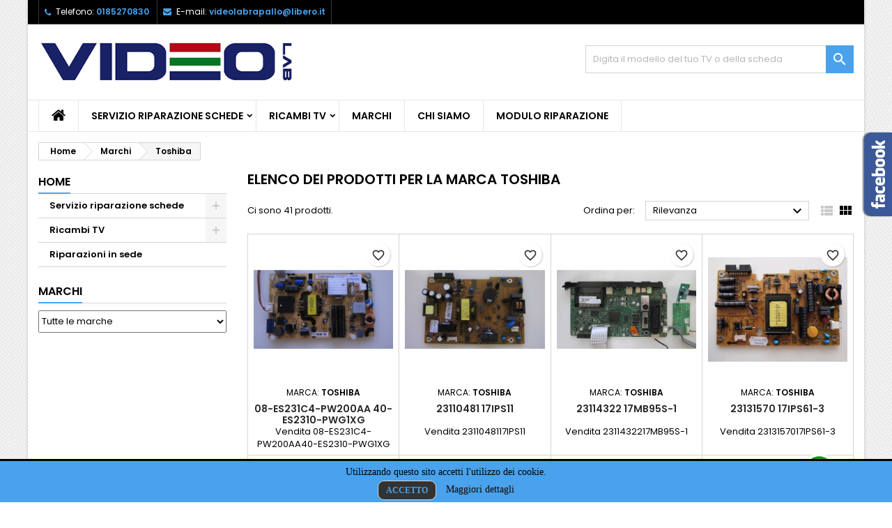

--- FILE ---
content_type: text/html; charset=utf-8
request_url: https://video-lab.it/brand/62-toshiba
body_size: 12501
content:
<!-- begin catalog/listing/manufacturer.tpl -->
<!doctype html>
<html lang="it">

  <head>
    
      
  <meta charset="utf-8">


  <meta http-equiv="x-ua-compatible" content="ie=edge">



  <title>Toshiba</title>
  
    
  
  <meta name="description" content="">
  <meta name="keywords" content="">
    
  
        




  <meta name="viewport" content="width=device-width, initial-scale=1">



  <link rel="icon" type="image/vnd.microsoft.icon" href="https://video-lab.it/img/favicon.ico?1653727092">
  <link rel="shortcut icon" type="image/x-icon" href="https://video-lab.it/img/favicon.ico?1653727092">



  
<link rel="font" rel="preload" as="font" type="font/woff2" crossorigin href="https://video-lab.it/themes/AngarTheme/assets/css/fonts/material_icons.woff2"/>
<link rel="font" rel="preload" as="font" type="font/woff2" crossorigin href="https://video-lab.it/themes/AngarTheme/assets/css/fonts/fontawesome-webfont.woff2?v=4.7.0"/>

  <link rel="stylesheet" rel="preload" as="style" href="https://video-lab.it/themes/AngarTheme/assets/css/theme.css" media="all" />
  <link rel="stylesheet" rel="preload" as="style" href="https://video-lab.it/themes/AngarTheme/assets/css/libs/jquery.bxslider.css" media="all" />
  <link rel="stylesheet" rel="preload" as="style" href="https://video-lab.it/themes/AngarTheme/assets/css/font-awesome.css" media="all" />
  <link rel="stylesheet" rel="preload" as="style" href="https://video-lab.it/themes/AngarTheme/assets/css/angartheme.css" media="all" />
  <link rel="stylesheet" rel="preload" as="style" href="https://video-lab.it/themes/AngarTheme/assets/css/home_modyficators.css" media="all" />
  <link rel="stylesheet" rel="preload" as="style" href="https://video-lab.it/themes/AngarTheme/assets/css/rwd.css" media="all" />
  <link rel="stylesheet" rel="preload" as="style" href="https://video-lab.it/themes/AngarTheme/assets/css/black.css" media="all" />
  <link rel="stylesheet" rel="preload" as="style" href="https://video-lab.it/modules/blockreassurance/views/dist/front.css" media="all" />
  <link rel="stylesheet" rel="preload" as="style" href="https://video-lab.it/themes/AngarTheme/modules/ps_searchbar/ps_searchbar.css" media="all" />
  <link rel="stylesheet" rel="preload" as="style" href="https://video-lab.it/modules/angarcatproduct/views/css/at_catproduct.css" media="all" />
  <link rel="stylesheet" rel="preload" as="style" href="https://video-lab.it/modules/angarcmsinfo/views/css/angarcmsinfo.css" media="all" />
  <link rel="stylesheet" rel="preload" as="style" href="https://video-lab.it/modules/angarfacebook/views/css/angarfacebook.css" media="all" />
  <link rel="stylesheet" rel="preload" as="style" href="https://video-lab.it/modules/angarhomecat/views/css/at_homecat.css" media="all" />
  <link rel="stylesheet" rel="preload" as="style" href="https://video-lab.it/modules/angarmanufacturer/views/css/at_manufacturer.css" media="all" />
  <link rel="stylesheet" rel="preload" as="style" href="https://video-lab.it/modules/angarparallax/views/css/at_parallax.css" media="all" />
  <link rel="stylesheet" rel="preload" as="style" href="https://video-lab.it/modules/angarslider/views/css/angarslider.css" media="all" />
  <link rel="stylesheet" rel="preload" as="style" href="https://video-lab.it/modules/angarscrolltop/views/css/angarscrolltop.css" media="all" />
  <link rel="stylesheet" rel="preload" as="style" href="https://video-lab.it/modules/ets_whatsapp/views/css/front.css" media="all" />
  <link rel="stylesheet" rel="preload" as="style" href="https://video-lab.it/modules/bacookielawinfo/views/css/style_frontend.css" media="all" />
  <link rel="stylesheet" rel="preload" as="style" href="https://video-lab.it/modules/bacookielawinfo/views/css/font-awesome/css/font-awesome.min.css" media="all" />
  <link rel="stylesheet" rel="preload" as="style" href="https://video-lab.it/js/jquery/ui/themes/base/minified/jquery-ui.min.css" media="all" />
  <link rel="stylesheet" rel="preload" as="style" href="https://video-lab.it/js/jquery/ui/themes/base/minified/jquery.ui.theme.min.css" media="all" />
  <link rel="stylesheet" rel="preload" as="style" href="https://video-lab.it/themes/AngarTheme/modules/blockwishlist/public/wishlist.css" media="all" />
  <link rel="stylesheet" rel="preload" as="style" href="https://video-lab.it/themes/AngarTheme/assets/css/custom.css" media="all" />


  <link rel="stylesheet" href="https://video-lab.it/themes/AngarTheme/assets/css/theme.css" type="text/css" media="all">
  <link rel="stylesheet" href="https://video-lab.it/themes/AngarTheme/assets/css/libs/jquery.bxslider.css" type="text/css" media="all">
  <link rel="stylesheet" href="https://video-lab.it/themes/AngarTheme/assets/css/font-awesome.css" type="text/css" media="all">
  <link rel="stylesheet" href="https://video-lab.it/themes/AngarTheme/assets/css/angartheme.css" type="text/css" media="all">
  <link rel="stylesheet" href="https://video-lab.it/themes/AngarTheme/assets/css/home_modyficators.css" type="text/css" media="all">
  <link rel="stylesheet" href="https://video-lab.it/themes/AngarTheme/assets/css/rwd.css" type="text/css" media="all">
  <link rel="stylesheet" href="https://video-lab.it/themes/AngarTheme/assets/css/black.css" type="text/css" media="all">
  <link rel="stylesheet" href="https://video-lab.it/modules/blockreassurance/views/dist/front.css" type="text/css" media="all">
  <link rel="stylesheet" href="https://video-lab.it/themes/AngarTheme/modules/ps_searchbar/ps_searchbar.css" type="text/css" media="all">
  <link rel="stylesheet" href="https://video-lab.it/modules/angarcatproduct/views/css/at_catproduct.css" type="text/css" media="all">
  <link rel="stylesheet" href="https://video-lab.it/modules/angarcmsinfo/views/css/angarcmsinfo.css" type="text/css" media="all">
  <link rel="stylesheet" href="https://video-lab.it/modules/angarfacebook/views/css/angarfacebook.css" type="text/css" media="all">
  <link rel="stylesheet" href="https://video-lab.it/modules/angarhomecat/views/css/at_homecat.css" type="text/css" media="all">
  <link rel="stylesheet" href="https://video-lab.it/modules/angarmanufacturer/views/css/at_manufacturer.css" type="text/css" media="all">
  <link rel="stylesheet" href="https://video-lab.it/modules/angarparallax/views/css/at_parallax.css" type="text/css" media="all">
  <link rel="stylesheet" href="https://video-lab.it/modules/angarslider/views/css/angarslider.css" type="text/css" media="all">
  <link rel="stylesheet" href="https://video-lab.it/modules/angarscrolltop/views/css/angarscrolltop.css" type="text/css" media="all">
  <link rel="stylesheet" href="https://video-lab.it/modules/ets_whatsapp/views/css/front.css" type="text/css" media="all">
  <link rel="stylesheet" href="https://video-lab.it/modules/bacookielawinfo/views/css/style_frontend.css" type="text/css" media="all">
  <link rel="stylesheet" href="https://video-lab.it/modules/bacookielawinfo/views/css/font-awesome/css/font-awesome.min.css" type="text/css" media="all">
  <link rel="stylesheet" href="https://video-lab.it/js/jquery/ui/themes/base/minified/jquery-ui.min.css" type="text/css" media="all">
  <link rel="stylesheet" href="https://video-lab.it/js/jquery/ui/themes/base/minified/jquery.ui.theme.min.css" type="text/css" media="all">
  <link rel="stylesheet" href="https://video-lab.it/themes/AngarTheme/modules/blockwishlist/public/wishlist.css" type="text/css" media="all">
  <link rel="stylesheet" href="https://video-lab.it/themes/AngarTheme/assets/css/custom.css" type="text/css" media="all">


<link rel="stylesheet" rel="preload" as="style" href="https://fonts.googleapis.com/css?family=Poppins:400,600&amp;subset=latin,latin-ext&display=block" type="text/css" media="all" />


  

  <script type="text/javascript">
        var blockwishlistController = "https:\/\/video-lab.it\/module\/blockwishlist\/action";
        var prestashop = {"cart":{"products":[],"totals":{"total":{"type":"total","label":"Totale","amount":0,"value":"0,00\u00a0\u20ac"},"total_including_tax":{"type":"total","label":"Totale (tasse incl.)","amount":0,"value":"0,00\u00a0\u20ac"},"total_excluding_tax":{"type":"total","label":"Totale (tasse escl.)","amount":0,"value":"0,00\u00a0\u20ac"}},"subtotals":{"products":{"type":"products","label":"Totale parziale","amount":0,"value":"0,00\u00a0\u20ac"},"discounts":null,"shipping":{"type":"shipping","label":"Spedizione","amount":0,"value":""},"tax":null},"products_count":0,"summary_string":"0 articoli","vouchers":{"allowed":0,"added":[]},"discounts":[],"minimalPurchase":0,"minimalPurchaseRequired":""},"currency":{"id":1,"name":"Euro","iso_code":"EUR","iso_code_num":"978","sign":"\u20ac"},"customer":{"lastname":null,"firstname":null,"email":null,"birthday":null,"newsletter":null,"newsletter_date_add":null,"optin":null,"website":null,"company":null,"siret":null,"ape":null,"is_logged":false,"gender":{"type":null,"name":null},"addresses":[]},"language":{"name":"Italiano (Italian)","iso_code":"it","locale":"it-IT","language_code":"it","is_rtl":"0","date_format_lite":"d\/m\/Y","date_format_full":"d\/m\/Y H:i:s","id":1},"page":{"title":"","canonical":null,"meta":{"title":"Toshiba","description":"","keywords":"","robots":"index"},"page_name":"manufacturer","body_classes":{"lang-it":true,"lang-rtl":false,"country-IT":true,"currency-EUR":true,"layout-left-column":true,"page-manufacturer":true,"tax-display-enabled":true},"admin_notifications":[]},"shop":{"name":"Video-Lab di Toscano Antonino","logo":"https:\/\/video-lab.it\/img\/logo-1653642711.jpg","stores_icon":"https:\/\/video-lab.it\/img\/logo_stores.png","favicon":"https:\/\/video-lab.it\/img\/favicon.ico"},"urls":{"base_url":"https:\/\/video-lab.it\/","current_url":"https:\/\/video-lab.it\/brand\/62-toshiba","shop_domain_url":"https:\/\/video-lab.it","img_ps_url":"https:\/\/video-lab.it\/img\/","img_cat_url":"https:\/\/video-lab.it\/img\/c\/","img_lang_url":"https:\/\/video-lab.it\/img\/l\/","img_prod_url":"https:\/\/video-lab.it\/img\/p\/","img_manu_url":"https:\/\/video-lab.it\/img\/m\/","img_sup_url":"https:\/\/video-lab.it\/img\/su\/","img_ship_url":"https:\/\/video-lab.it\/img\/s\/","img_store_url":"https:\/\/video-lab.it\/img\/st\/","img_col_url":"https:\/\/video-lab.it\/img\/co\/","img_url":"https:\/\/video-lab.it\/themes\/AngarTheme\/assets\/img\/","css_url":"https:\/\/video-lab.it\/themes\/AngarTheme\/assets\/css\/","js_url":"https:\/\/video-lab.it\/themes\/AngarTheme\/assets\/js\/","pic_url":"https:\/\/video-lab.it\/upload\/","pages":{"address":"https:\/\/video-lab.it\/indirizzo","addresses":"https:\/\/video-lab.it\/indirizzi","authentication":"https:\/\/video-lab.it\/login","cart":"https:\/\/video-lab.it\/carrello","category":"https:\/\/video-lab.it\/index.php?controller=category","cms":"https:\/\/video-lab.it\/index.php?controller=cms","contact":"https:\/\/video-lab.it\/contattaci","discount":"https:\/\/video-lab.it\/buoni-sconto","guest_tracking":"https:\/\/video-lab.it\/tracciatura-ospite","history":"https:\/\/video-lab.it\/cronologia-ordini","identity":"https:\/\/video-lab.it\/dati-personali","index":"https:\/\/video-lab.it\/","my_account":"https:\/\/video-lab.it\/account","order_confirmation":"https:\/\/video-lab.it\/conferma-ordine","order_detail":"https:\/\/video-lab.it\/index.php?controller=order-detail","order_follow":"https:\/\/video-lab.it\/segui-ordine","order":"https:\/\/video-lab.it\/ordine","order_return":"https:\/\/video-lab.it\/index.php?controller=order-return","order_slip":"https:\/\/video-lab.it\/buono-ordine","pagenotfound":"https:\/\/video-lab.it\/pagina-non-trovata","password":"https:\/\/video-lab.it\/recupero-password","pdf_invoice":"https:\/\/video-lab.it\/index.php?controller=pdf-invoice","pdf_order_return":"https:\/\/video-lab.it\/index.php?controller=pdf-order-return","pdf_order_slip":"https:\/\/video-lab.it\/index.php?controller=pdf-order-slip","prices_drop":"https:\/\/video-lab.it\/offerte","product":"https:\/\/video-lab.it\/index.php?controller=product","search":"https:\/\/video-lab.it\/ricerca","sitemap":"https:\/\/video-lab.it\/Mappa del sito","stores":"https:\/\/video-lab.it\/negozi","supplier":"https:\/\/video-lab.it\/fornitori","register":"https:\/\/video-lab.it\/login?create_account=1","order_login":"https:\/\/video-lab.it\/ordine?login=1"},"alternative_langs":[],"theme_assets":"\/themes\/AngarTheme\/assets\/","actions":{"logout":"https:\/\/video-lab.it\/?mylogout="},"no_picture_image":{"bySize":{"small_default":{"url":"https:\/\/video-lab.it\/img\/p\/it-default-small_default.jpg","width":98,"height":98},"cart_default":{"url":"https:\/\/video-lab.it\/img\/p\/it-default-cart_default.jpg","width":125,"height":125},"home_default":{"url":"https:\/\/video-lab.it\/img\/p\/it-default-home_default.jpg","width":259,"height":259},"medium_default":{"url":"https:\/\/video-lab.it\/img\/p\/it-default-medium_default.jpg","width":452,"height":452},"large_default":{"url":"https:\/\/video-lab.it\/img\/p\/it-default-large_default.jpg","width":800,"height":800}},"small":{"url":"https:\/\/video-lab.it\/img\/p\/it-default-small_default.jpg","width":98,"height":98},"medium":{"url":"https:\/\/video-lab.it\/img\/p\/it-default-home_default.jpg","width":259,"height":259},"large":{"url":"https:\/\/video-lab.it\/img\/p\/it-default-large_default.jpg","width":800,"height":800},"legend":""}},"configuration":{"display_taxes_label":true,"display_prices_tax_incl":true,"is_catalog":true,"show_prices":true,"opt_in":{"partner":true},"quantity_discount":{"type":"discount","label":"Sconto unit\u00e0"},"voucher_enabled":0,"return_enabled":0},"field_required":[],"breadcrumb":{"links":[{"title":"Home","url":"https:\/\/video-lab.it\/"},{"title":"Marchi","url":"https:\/\/video-lab.it\/brands"},{"title":"Toshiba","url":"https:\/\/video-lab.it\/brand\/62-toshiba"}],"count":3},"link":{"protocol_link":"https:\/\/","protocol_content":"https:\/\/"},"time":1768461491,"static_token":"bb1d1708c4adccea96670674d0e01853","token":"6f4050d4a5bb7d6d4d64d4a820ffc128","debug":true};
        var prestashopFacebookAjaxController = "https:\/\/video-lab.it\/module\/ps_facebook\/Ajax";
        var productsAlreadyTagged = [];
        var psr_icon_color = "#F19D76";
        var removeFromWishlistUrl = "https:\/\/video-lab.it\/module\/blockwishlist\/action?action=deleteProductFromWishlist";
        var wishlistAddProductToCartUrl = "https:\/\/video-lab.it\/module\/blockwishlist\/action?action=addProductToCart";
        var wishlistUrl = "https:\/\/video-lab.it\/module\/blockwishlist\/view";
      </script>



  
<!-- begin modules/angarthemeconfigurator/views/templates/front/csstpl.tpl -->

<style type="text/css">
body {
background-color: #ffffff;
font-family: "Poppins", Arial, Helvetica, sans-serif;
}

.products .product-miniature .product-title {
height: 32px;
}

.products .product-miniature .product-title a {
font-size: 14px;
line-height: 16px;
}

#content-wrapper .products .product-miniature .product-desc {
height: 36px;
}

@media (min-width: 991px) {
#home_categories ul li .cat-container {
min-height: 0px;
}
}

@media (min-width: 768px) {
#_desktop_logo {
padding-top: 10px;
padding-bottom: 0px;
}
}

nav.header-nav {
background: #000000;
}

nav.header-nav,
.header_sep2 #contact-link span.shop-phone,
.header_sep2 #contact-link span.shop-phone.shop-tel,
.header_sep2 #contact-link span.shop-phone:last-child,
.header_sep2 .lang_currency_top,
.header_sep2 .lang_currency_top:last-child,
.header_sep2 #_desktop_currency_selector,
.header_sep2 #_desktop_language_selector,
.header_sep2 #_desktop_user_info {
border-color: #383838;
}

#contact-link,
#contact-link a,
.lang_currency_top span.lang_currency_text,
.lang_currency_top .dropdown i.expand-more,
nav.header-nav .user-info span,
nav.header-nav .user-info a.logout,
#languages-block-top div.current,
nav.header-nav a{
color: #ffffff;
}

#contact-link span.shop-phone strong,
#contact-link span.shop-phone strong a,
.lang_currency_top span.expand-more,
nav.header-nav .user-info a.account {
color: #49a2eb;
}

#contact-link span.shop-phone i {
color: #49a2eb;
}

.header-top {
background: #ffffff;
}

div#search_widget form button[type=submit] {
background: #49a2eb;
color: #ffffff;
}

div#search_widget form button[type=submit]:hover {
background: #49a2eb;
color: #ffffff;
}


#header div#_desktop_cart .blockcart .header {
background: #49a2eb;
}

#header div#_desktop_cart .blockcart .header a.cart_link {
color: #ffffff;
}


#homepage-slider .bx-wrapper .bx-pager.bx-default-pager a:hover,
#homepage-slider .bx-wrapper .bx-pager.bx-default-pager a.active{
background: #49a2eb;
}

div#rwd_menu {
background: #ffffff;
}

div#rwd_menu,
div#rwd_menu a {
color: #000000;
}

div#rwd_menu,
div#rwd_menu .rwd_menu_item,
div#rwd_menu .rwd_menu_item:first-child {
border-color: #e6e6e6;
}

div#rwd_menu .rwd_menu_item:hover,
div#rwd_menu .rwd_menu_item:focus,
div#rwd_menu .rwd_menu_item a:hover,
div#rwd_menu .rwd_menu_item a:focus {
color: #ffffff;
background: #49a2eb;
}

#mobile_top_menu_wrapper2 .top-menu li a:hover,
.rwd_menu_open ul.user_info li a:hover {
background: #49a2eb;
color: #ffffff;
}

#_desktop_top_menu{
background: #ffffff;
}

#_desktop_top_menu,
#_desktop_top_menu > ul > li,
.menu_sep1 #_desktop_top_menu > ul > li,
.menu_sep1 #_desktop_top_menu > ul > li:last-child,
.menu_sep2 #_desktop_top_menu,
.menu_sep2 #_desktop_top_menu > ul > li,
.menu_sep2 #_desktop_top_menu > ul > li:last-child,
.menu_sep3 #_desktop_top_menu,
.menu_sep4 #_desktop_top_menu,
.menu_sep5 #_desktop_top_menu,
.menu_sep6 #_desktop_top_menu {
border-color: #e6e6e6;
}

#_desktop_top_menu > ul > li > a {
color: #000000;
}

#_desktop_top_menu > ul > li:hover > a {
color: #ffffff;
background: #49a2eb;
}

.submenu1 #_desktop_top_menu .popover.sub-menu ul.top-menu li a:hover,
.submenu3 #_desktop_top_menu .popover.sub-menu ul.top-menu li a:hover,
.live_edit_0.submenu1 #_desktop_top_menu .popover.sub-menu ul.top-menu li:hover > a,
.live_edit_0.submenu3 #_desktop_top_menu .popover.sub-menu ul.top-menu li:hover > a {
background: #49a2eb;
color: #ffffff;
}


#home_categories .homecat_title span {
border-color: #49a2eb;
}

#home_categories ul li .homecat_name span {
background: #49a2eb;
}

#home_categories ul li a.view_more {
background: #141414;
color: #ffffff;
border-color: #141414;
}

#home_categories ul li a.view_more:hover {
background: #49a2eb;
color: #ffffff;
border-color: #49a2eb;
}

.columns .text-uppercase a,
.columns .text-uppercase span,
.columns div#_desktop_cart .cart_index_title a,
#home_man_product .catprod_title a span {
border-color: #49a2eb;
}

#index .tabs ul.nav-tabs li.nav-item a.active,
#index .tabs ul.nav-tabs li.nav-item a:hover,
.index_title a,
.index_title span {
border-color: #49a2eb;
}

a.product-flags-plist span.product-flag.new,
#home_cat_product a.product-flags-plist span.product-flag.new,
#product #content .product-flags li,
#product #content .product-flags .product-flag.new {
background: #1b1a1b;
}

.products .product-miniature .product-title a,
#home_cat_product ul li .right-block .name_block a {
color: #292929;
}

.products .product-miniature span.price,
#home_cat_product ul li .product-price-and-shipping .price,
.ui-widget .search_right span.search_price,
body#view #main .wishlist-product-price {
color: #49a2eb;
}

.button-container .add-to-cart:hover,
#subcart .cart-buttons .viewcart:hover,
body#view ul li.wishlist-products-item .wishlist-product-bottom .btn-primary:hover {
background: #49a2eb;
color: #ffffff;
border-color: #49a2eb;
}

.button-container .add-to-cart,
.button-container .add-to-cart:disabled,
#subcart .cart-buttons .viewcart,
body#view ul li.wishlist-products-item .wishlist-product-bottom .btn-primary {
background: #1b1a1b;
color: #ffffff;
border-color: #49a2eb;
}

#home_cat_product .catprod_title span {
border-color: #49a2eb;
}

#home_man .man_title span {
border-color: #49a2eb;
}

div#angarinfo_block .icon_cms {
color: #49a2eb;
}

.footer-container {
background: #1b1a1b;
}

.footer-container,
.footer-container .h3,
.footer-container .links .title,
.row.social_footer {
border-color: #383838;
}

.footer-container .h3 span,
.footer-container .h3 a,
.footer-container .links .title span.h3,
.footer-container .links .title a.h3 {
border-color: #49a2eb;
}

.footer-container,
.footer-container .h3,
.footer-container .links .title .h3,
.footer-container a,
.footer-container li a,
.footer-container .links ul>li a {
color: #ffffff;
}

.block_newsletter .btn-newsletter {
background: #49a2eb;
color: #ffffff;
}

.block_newsletter .btn-newsletter:hover {
background: #49a2eb;
color: #ffffff;
}

.footer-container .bottom-footer {
background: #000000;
border-color: #383838;
color: #ffffff;
}

.product-prices .current-price span.price {
color: #49a2eb;
}

.product-add-to-cart button.btn.add-to-cart:hover {
background: #49a2eb;
color: #ffffff;
border-color: #49a2eb;
}

.product-add-to-cart button.btn.add-to-cart,
.product-add-to-cart button.btn.add-to-cart:disabled {
background: #000000;
color: #ffffff;
border-color: #000000;
}

#product .tabs ul.nav-tabs li.nav-item a.active,
#product .tabs ul.nav-tabs li.nav-item a:hover,
#product .index_title span,
.page-product-heading span,
body #product-comments-list-header .comments-nb {
border-color: #49a2eb;
}

body .btn-primary:hover {
background: #3aa04c;
color: #ffffff;
border-color: #196f28;
}

body .btn-primary,
body .btn-primary.disabled,
body .btn-primary:disabled,
body .btn-primary.disabled:hover {
background: #43b754;
color: #ffffff;
border-color: #399a49;
}

body .btn-secondary:hover {
background: #eeeeee;
color: #000000;
border-color: #d8d8d8;
}

body .btn-secondary,
body .btn-secondary.disabled,
body .btn-secondary:disabled,
body .btn-secondary.disabled:hover {
background: #f6f6f6;
color: #000000;
border-color: #d8d8d8;
}

.form-control:focus, .input-group.focus {
border-color: #dbdbdb;
outline-color: #dbdbdb;
}

body .pagination .page-list .current a,
body .pagination .page-list a:hover,
body .pagination .page-list .current a.disabled,
body .pagination .page-list .current a.disabled:hover {
color: #49a2eb;
}

.page-my-account #content .links a:hover i {
color: #49a2eb;
}

#scroll_top {
background: #49a2eb;
color: #ffffff;
}

#scroll_top:hover,
#scroll_top:focus {
background: #1b1a1b;
color: #ffffff;
}

</style>
<!-- end modules/angarthemeconfigurator/views/templates/front/csstpl.tpl -->

<!-- begin modules/bacookielawinfo/views/templates/front/ba_cookie_law_info.tpl -->
<!--Modules BA EU Cookie Law-->
<style type="text/css">
	
	#ba_eu_cookie_law{
		background:#49A2EB;
		border-bottom-color:#444444 !important;
		border-bottom-style:solid;
	}
	#ba_eu_cookie_law .ba_eu_cookie_law_text{
		color:#000000;
	}
	#ba_eu_cookie_accept{
		color:#49A2EB;
		background:#333333;	}
	#ba_eu_cookie_more_info{
		color:#140805;
			}
	#ba_eu_cookie_accept:hover{
		color:#CCCCCC;
	}
	#ba_eu_cookie_more_info:hover{
		color:#CCCCCC;
	}
	</style>
<script language="javascript" type="text/javascript">
	window.onload = function(){
		if(2 == 3 && getCookie('ba_eu_cookie_law') == 1){
			jQuery(".ba_popup_cookie").hide();
			jQuery(".ba_popup_cookie").css("width","0");
			jQuery(".ba_popup_cookie").css("height","0");
		}
		if(getCookie('ba_eu_cookie_law') != 1){
			if(2 == 1 && 2==1){
				jQuery("#ba_eu_cookie_law").slideDown();
			}else if(2 == 1 && 2==2){
				jQuery("#ba_eu_cookie_law").slideDown();
			}else{
				jQuery("#ba_eu_cookie_law").show();
			}
		}
		jQuery("#ba_eu_cookie_accept").click(function(){
			if(1==1){
				jQuery("#ba_eu_cookie_law").hide();
			}else if(1==2){
				window.close();
				window.open('index.php');
			}else if(N=="Y"){
				window.open('index.php');
			}
			jQuery(".ba_popup_cookie").hide();
			setCookie("ba_eu_cookie_law", "1", 365);
		});
		if("Y"=="Y" && 2 <=2){
			setTimeout(function(){
				if(1==1){
					jQuery("#ba_eu_cookie_law").slideUp();
					
				}else{
					jQuery("#ba_eu_cookie_law").hide();
					
				}
			}, 5000);
		}
		
		$(document).ready(function(){
			if($(window).scrollTop()==0 && 2 <=2){
				jQuery(window).scroll(function() {
					if("Y"=="Y"){
						// console.log($(window).scrollTop());
						if(1==1){
							// alert('a');
							jQuery("#ba_eu_cookie_law").slideUp();
							
						}else{
							jQuery("#ba_eu_cookie_law").hide();
							
						}
					}
				});
			}
		});
		
		if("Y"=="Y"){
			jQuery("#ba_eu_cookie_law").css("border-width","3px");
			
		}
		if(2==3){
			jQuery(".ba_popup_cookie").show();
			jQuery("#ba_eu_cookie_law .fa-times-circle-o").show();
			var widthBody = jQuery(window).width();
			var heightBody = jQuery(window).height();
			jQuery('#ba_eu_cookie_law').css({ 'width':'80%','overflow':'inherit'});
			var widthPopupCookie = jQuery('#ba_eu_cookie_law').width();
			var heightPopupCookie = jQuery('#ba_eu_cookie_law').height();
			var MarginLeft = ((widthBody - widthPopupCookie)/2);
			var MarginTop = ((heightBody - heightPopupCookie)/2);
			jQuery('#ba_eu_cookie_law').css({ "top":(MarginTop-40)+"px","left":MarginLeft+"px" });
		}
		jQuery('.ba_popup_cookie').click(function(){
			jQuery(this).hide();
			jQuery("#ba_eu_cookie_law").hide();
		});
		jQuery("#ba_eu_cookie_law .fa-times-circle-o").click(function(){
			jQuery(this).hide();
			jQuery('.ba_popup_cookie').hide();
			jQuery("#ba_eu_cookie_law").hide();
		});
		function setCookie(cname, cvalue, exdays) {
			var d = new Date();
			d.setTime(d.getTime() + (exdays*24*60*60*1000));
			var expires = "expires="+d.toUTCString();
			document.cookie = cname + "=" + cvalue + "; " + expires;
		}
		function getCookie(cname) {
			var name = cname + "=";
			var ca = document.cookie.split(';');
			for(var i=0; i<ca.length; i++) {
				var c = ca[i];
				while (c.charAt(0)==' ') c = c.substring(1);
				if (c.indexOf(name) == 0) return c.substring(name.length,c.length);
			}
			return "";
		}
	}
</script>
<div id="ba_eu_cookie_law" class="show_in_footer">
	<div class="ba_eu_cookie_law_button">
		<div class="ba_eu_cookie_law_text" style="display:block;line-height:25px;">
			Utilizzando questo sito accetti l&#039;utilizzo dei cookie. 		</div>
		<span class="ba_eu_cookie_law_text" style="line-height:17px;">
			<a href="javascript:void(0)" name="acceptSubmit" id="ba_eu_cookie_accept" class="btn btn-default">Accetto</a>
			<a href="https://www.video-lab.it/content/2-note-legali" target="" name="moreInfoSubmit" id="ba_eu_cookie_more_info" class="">Maggiori dettagli</a>
		</span>
		
	</div>
	<i class="fa fa-times-circle-o icon-remove-circle"></i>
</div>
<div class="ba_popup_cookie"></div>
<!-- end modules/bacookielawinfo/views/templates/front/ba_cookie_law_info.tpl -->




    
  </head>

  <body id="manufacturer" class="lang-it country-it currency-eur layout-left-column page-manufacturer tax-display-enabled live_edit_0  ps_178 ps_178
	bg10 #ffffff bg_attatchment_fixed bg_position_tl bg_repeat_xy bg_size_initial slider_position_column slider_controls_white banners_top2 banners_top_tablets2 banners_top_phones1 banners_bottom2 banners_bottom_tablets2 banners_bottom_phones1 submenu1 pl_1col_qty_5 pl_2col_qty_4 pl_3col_qty_3 pl_1col_qty_bigtablets_4 pl_2col_qty_bigtablets_3 pl_3col_qty_bigtablets_2 pl_1col_qty_tablets_3 pl_1col_qty_phones_1 home_tabs1 pl_border_type1 32 14 16 pl_button_icon_no pl_button_qty2 pl_desc_no pl_reviews_no pl_availability_no  hide_reference_no hide_reassurance_yes product_tabs1    menu_sep2 header_sep2 slider_full_width feat_cat_style3 feat_cat3 feat_cat_bigtablets2 feat_cat_tablets2 feat_cat_phones1 all_products_yes pl_colors_yes newsletter_info_yes stickycart_no stickymenu_yes homeicon_no pl_man_no product_hide_man_no  pl_ref_yes  mainfont_Poppins bg_white standard_carusele not_logged  hide_prices_catalog_mode">

    
      
    

    <main>
      
              

      <header id="header">
        
          


  <div class="header-banner">
    
  </div>



  <nav class="header-nav">
    <div class="container">
      <div class="row">
          <div class="col-md-12 col-xs-12">
            
<!-- begin modules/angarcontact/views/templates/front/nav.tpl -->
<div id="_desktop_contact_link">
  <div id="contact-link">

			<span class="shop-phone contact_link">
			<a href="https://video-lab.it/contattaci">Contatto</a>
		</span>
	
			<span class="shop-phone shop-tel">
			<i class="fa fa-phone"></i>
			<span class="shop-phone_text">Telefono:</span>
			<strong><a href="tel:0185270830">0185270830</a></strong>
		</span>
	
			<span class="shop-phone shop-email">
			<i class="fa fa-envelope"></i>
			<span class="shop-phone_text">E-mail:</span>
			<strong><a href="&#109;&#97;&#105;&#108;&#116;&#111;&#58;%76%69%64%65%6f%6c%61%62%72%61%70%61%6c%6c%6f@%6c%69%62%65%72%6f.%69%74" >&#x76;&#x69;&#x64;&#x65;&#x6f;&#x6c;&#x61;&#x62;&#x72;&#x61;&#x70;&#x61;&#x6c;&#x6c;&#x6f;&#x40;&#x6c;&#x69;&#x62;&#x65;&#x72;&#x6f;&#x2e;&#x69;&#x74;</a></strong>
		</span>
	

  </div>
</div>

<!-- end modules/angarcontact/views/templates/front/nav.tpl -->


            
          </div>
      </div>
    </div>
  </nav>



  <div class="header-top">
    <div class="container">
	  <div class="row">
        <div class="col-md-4 hidden-sm-down2" id="_desktop_logo">
                            <a href="https://video-lab.it/">
                  <img class="logo img-responsive" src="https://video-lab.it/img/logo-1653642711.jpg" alt="Video-Lab di Toscano Antonino">
                </a>
                    </div>
		
<!-- begin module:ps_searchbar/ps_searchbar.tpl -->
<!-- begin /home2/ubvideol/public_html/themes/AngarTheme/modules/ps_searchbar/ps_searchbar.tpl -->

<!-- Block search module TOP -->
<div id="_desktop_search_widget" class="col-lg-4 col-md-4 col-sm-12 search-widget hidden-sm-down catalog_mode_search">
	<div id="search_widget" data-search-controller-url="//video-lab.it/ricerca">
		<form method="get" action="//video-lab.it/ricerca">
			<input type="hidden" name="controller" value="search">
			<input type="text" name="s" value="" placeholder="Digita il modello del tuo TV o della scheda" aria-label="Cerca">
			<button type="submit">
				<i class="material-icons search">&#xE8B6;</i>
				<span class="hidden-xl-down">Cerca</span>
			</button>
		</form>
	</div>
</div>
<!-- /Block search module TOP -->
<!-- end /home2/ubvideol/public_html/themes/AngarTheme/modules/ps_searchbar/ps_searchbar.tpl -->
<!-- end module:ps_searchbar/ps_searchbar.tpl -->

		<div class="clearfix"></div>
	  </div>
    </div>

	<div id="rwd_menu" class="hidden-md-up">
		<div class="container">
			<div id="menu-icon2" class="rwd_menu_item"><i class="material-icons d-inline">&#xE5D2;</i></div>
			<div id="search-icon" class="rwd_menu_item"><i class="material-icons search">&#xE8B6;</i></div>
			<div id="user-icon" class="rwd_menu_item"><i class="material-icons logged">&#xE7FF;</i></div>
			<div id="_mobile_cart" class="rwd_menu_item"></div>
		</div>
		<div class="clearfix"></div>
	</div>

	<div class="container">
		<div id="mobile_top_menu_wrapper2" class="rwd_menu_open hidden-md-up" style="display:none;">
			<div class="js-top-menu mobile" id="_mobile_top_menu"></div>
		</div>

		<div id="mobile_search_wrapper" class="rwd_menu_open hidden-md-up" style="display:none;">
			<div id="_mobile_search_widget"></div>
		</div>

		<div id="mobile_user_wrapper" class="rwd_menu_open hidden-md-up" style="display:none;">
			<div id="_mobile_user_info"></div>
		</div>
	</div>
  </div>
  
<!-- begin module:ps_mainmenu/ps_mainmenu.tpl -->
<!-- begin /home2/ubvideol/public_html/themes/AngarTheme/modules/ps_mainmenu/ps_mainmenu.tpl -->


<div class="menu js-top-menu position-static hidden-sm-down" id="_desktop_top_menu">
    

      <ul class="top-menu container" id="top-menu" data-depth="0">

					<li class="home_icon"><a href="https://video-lab.it/"><i class="icon-home"></i><span>Home</span></a></li>
		
	    
							<li class="category" id="category-3">
								  <a
					class="dropdown-item sf-with-ul"
					href="https://video-lab.it/3-servizio-riparazione-schede" data-depth="0"
									  >
										  					  					  <span class="float-xs-right hidden-md-up">
						<span data-target="#top_sub_menu_41898" data-toggle="collapse" class="navbar-toggler collapse-icons">
						  <i class="material-icons add">&#xE313;</i>
						  <i class="material-icons remove">&#xE316;</i>
						</span>
					  </span>
										Servizio riparazione schede
				  </a>
				  				  <div  class="popover sub-menu js-sub-menu collapse" id="top_sub_menu_41898">
					

      <ul class="top-menu container"  data-depth="1">

		
	    
							<li class="category" id="category-11">
								  <a
					class="dropdown-item dropdown-submenu"
					href="https://video-lab.it/11-riparazionisamsung" data-depth="1"
									  >
										Samsung
				  </a>
				  				</li>
							<li class="category" id="category-17">
								  <a
					class="dropdown-item dropdown-submenu"
					href="https://video-lab.it/17-nordmende" data-depth="1"
									  >
										Nordmende
				  </a>
				  				</li>
							<li class="category" id="category-16">
								  <a
					class="dropdown-item dropdown-submenu"
					href="https://video-lab.it/16-akai" data-depth="1"
									  >
										Akai
				  </a>
				  				</li>
							<li class="category" id="category-12">
								  <a
					class="dropdown-item dropdown-submenu"
					href="https://video-lab.it/12-riparazionilg" data-depth="1"
									  >
										LG
				  </a>
				  				</li>
							<li class="category" id="category-13">
								  <a
					class="dropdown-item dropdown-submenu"
					href="https://video-lab.it/13-riparazionisony" data-depth="1"
									  >
										Sony
				  </a>
				  				</li>
							<li class="category" id="category-14">
								  <a
					class="dropdown-item dropdown-submenu"
					href="https://video-lab.it/14-riparazionipanasonic" data-depth="1"
									  >
										Panasonic
				  </a>
				  				</li>
							<li class="category" id="category-15">
								  <a
					class="dropdown-item dropdown-submenu"
					href="https://video-lab.it/15-riparazioniphilips" data-depth="1"
									  >
										Philips
				  </a>
				  				</li>
			
		
      </ul>


																										<div class="menu-images-container">
																			<img src="https://video-lab.it/img/c/3-1_thumb.jpg">
																		<div class="clearfix"></div>
								</div>
																						  </div>
				  				</li>
							<li class="category" id="category-4">
								  <a
					class="dropdown-item sf-with-ul"
					href="https://video-lab.it/4-ricambi-tv" data-depth="0"
									  >
										  					  					  <span class="float-xs-right hidden-md-up">
						<span data-target="#top_sub_menu_46715" data-toggle="collapse" class="navbar-toggler collapse-icons">
						  <i class="material-icons add">&#xE313;</i>
						  <i class="material-icons remove">&#xE316;</i>
						</span>
					  </span>
										Ricambi TV
				  </a>
				  				  <div  class="popover sub-menu js-sub-menu collapse" id="top_sub_menu_46715">
					

      <ul class="top-menu container"  data-depth="1">

		
	    
							<li class="category" id="category-5">
								  <a
					class="dropdown-item dropdown-submenu"
					href="https://video-lab.it/5-mainboard" data-depth="1"
									  >
										Mainboard
				  </a>
				  				</li>
							<li class="category" id="category-6">
								  <a
					class="dropdown-item dropdown-submenu"
					href="https://video-lab.it/6-psu" data-depth="1"
									  >
										PSU
				  </a>
				  				</li>
							<li class="category" id="category-7">
								  <a
					class="dropdown-item dropdown-submenu"
					href="https://video-lab.it/7-t-con" data-depth="1"
									  >
										T-Con
				  </a>
				  				</li>
			
		
      </ul>


																										<div class="menu-images-container">
																			<img src="https://video-lab.it/img/c/4-0_thumb.jpg">
																		<div class="clearfix"></div>
								</div>
																						  </div>
				  				</li>
							<li class="link" id="lnk-marchi">
								  <a
					class="dropdown-item"
					href="https://www.video-lab.it/brands" data-depth="0"
									  >
										Marchi
				  </a>
				  				</li>
							<li class="cms-page" id="cms-page-4">
								  <a
					class="dropdown-item"
					href="https://video-lab.it/content/4-chi-siamo" data-depth="0"
									  >
										Chi siamo
				  </a>
				  				</li>
							<li class="link" id="lnk-modulo-riparazione">
								  <a
					class="dropdown-item"
					href="https://www.video-lab.it/upload/Modulo.pdf" data-depth="0"
					 target="_blank" 				  >
										Modulo Riparazione
				  </a>
				  				</li>
			
		
      </ul>


    <div class="clearfix"></div>
</div>

<!-- end /home2/ubvideol/public_html/themes/AngarTheme/modules/ps_mainmenu/ps_mainmenu.tpl -->
<!-- end module:ps_mainmenu/ps_mainmenu.tpl -->

        
      </header>

      
        
<aside id="notifications">
  <div class="container">
    
    
    
      </div>
</aside>
      

      
            
      <section id="wrapper">
        
        <div class="container">
			
			
			<div class="row">
			  			  
				<nav data-depth="3" class="breadcrumb hidden-sm-down">
  <ol itemscope itemtype="http://schema.org/BreadcrumbList">
          
        <li itemprop="itemListElement" itemscope itemtype="http://schema.org/ListItem">
          <a itemprop="item" href="https://video-lab.it/">
            <span itemprop="name">Home</span>
          </a>
          <meta itemprop="position" content="1">
        </li>
      
          
        <li itemprop="itemListElement" itemscope itemtype="http://schema.org/ListItem">
          <a itemprop="item" href="https://video-lab.it/brands">
            <span itemprop="name">Marchi</span>
          </a>
          <meta itemprop="position" content="2">
        </li>
      
          
        <li itemprop="itemListElement" itemscope itemtype="http://schema.org/ListItem">
          <a itemprop="item" href="https://video-lab.it/brand/62-toshiba">
            <span itemprop="name">Toshiba</span>
          </a>
          <meta itemprop="position" content="3">
        </li>
      
      </ol>
</nav>
			  
			  
			  
				<div id="left-column" class="columns col-xs-12 col-sm-4 col-md-3">
				  				  
<!-- begin module:ps_categorytree/views/templates/hook/ps_categorytree.tpl -->
<!-- begin /home2/ubvideol/public_html/themes/AngarTheme/modules/ps_categorytree/views/templates/hook/ps_categorytree.tpl -->




<div class="block-categories block">
		<div class="h6 text-uppercase facet-label">
		<a href="https://video-lab.it/2-home" title="Categorie">Home</a>
	</div>

    <div class="block_content">
		<ul class="tree dhtml">
			
  <li id="cat_id_3"><a href="https://video-lab.it/3-servizio-riparazione-schede" >Servizio riparazione schede</a><ul>
  <li id="cat_id_11"><a href="https://video-lab.it/11-riparazionisamsung" >Samsung</a></li><li id="cat_id_17"><a href="https://video-lab.it/17-nordmende" >Nordmende</a></li><li id="cat_id_16"><a href="https://video-lab.it/16-akai" >Akai</a></li><li id="cat_id_12"><a href="https://video-lab.it/12-riparazionilg" >LG</a></li><li id="cat_id_13"><a href="https://video-lab.it/13-riparazionisony" >Sony</a></li><li id="cat_id_14"><a href="https://video-lab.it/14-riparazionipanasonic" >Panasonic</a></li><li id="cat_id_15"><a href="https://video-lab.it/15-riparazioniphilips" >Philips</a></li></ul></li><li id="cat_id_4"><a href="https://video-lab.it/4-ricambi-tv" >Ricambi TV</a><ul>
  <li id="cat_id_5"><a href="https://video-lab.it/5-mainboard" >Mainboard</a></li><li id="cat_id_6"><a href="https://video-lab.it/6-psu" >PSU</a></li><li id="cat_id_7"><a href="https://video-lab.it/7-t-con" >T-Con</a></li></ul></li><li id="cat_id_18"><a href="https://video-lab.it/18-riparazioni-in-sede" >Riparazioni in sede</a></li>
		</ul>
	</div>

</div><!-- end /home2/ubvideol/public_html/themes/AngarTheme/modules/ps_categorytree/views/templates/hook/ps_categorytree.tpl -->
<!-- end module:ps_categorytree/views/templates/hook/ps_categorytree.tpl -->

<!-- begin module:ps_linklist/views/templates/hook/linkblock-column.tpl -->
<!-- begin /home2/ubvideol/public_html/themes/AngarTheme/modules/ps_linklist/views/templates/hook/linkblock-column.tpl -->
<!-- end /home2/ubvideol/public_html/themes/AngarTheme/modules/ps_linklist/views/templates/hook/linkblock-column.tpl -->
<!-- end module:ps_linklist/views/templates/hook/linkblock-column.tpl -->

<!-- begin module:ps_facetedsearch/ps_facetedsearch.tpl -->
<!-- begin /home2/ubvideol/public_html/themes/AngarTheme/modules/ps_facetedsearch/ps_facetedsearch.tpl --><div id="search_filters_wrapper" class="hidden-sm-down">
  <div id="search_filter_controls" class="hidden-md-up">
      <span id="_mobile_search_filters_clear_all"></span>
      <button class="btn btn-secondary ok">
        <i class="material-icons rtl-no-flip">&#xE876;</i>
        OK
      </button>
  </div>
  
</div>
<!-- end /home2/ubvideol/public_html/themes/AngarTheme/modules/ps_facetedsearch/ps_facetedsearch.tpl -->
<!-- end module:ps_facetedsearch/ps_facetedsearch.tpl -->

<!-- begin module:ps_brandlist/views/templates/hook/ps_brandlist.tpl -->
<!-- begin /home2/ubvideol/public_html/themes/AngarTheme/modules/ps_brandlist/views/templates/hook/ps_brandlist.tpl -->
<div id="search_filters_brands" class="block">
  <section class="facet">
        <div class="h6 text-uppercase facet-label">
      		<a href="https://video-lab.it/brands" title="Marchi">Marchi</a>
	      </div>
    <div class="block_content ">
              <!-- begin /home2/ubvideol/public_html/themes/AngarTheme/modules/ps_brandlist/views/templates/_partials/brand_form.tpl -->
<form action="#">
  <select onchange="this.options[this.selectedIndex].value && (window.location = this.options[this.selectedIndex].value);">
    <option value="">Tutte le marche</option>
          <option value="https://video-lab.it/brand/68-acer">Acer</option>
          <option value="https://video-lab.it/brand/7-akai">Akai</option>
          <option value="https://video-lab.it/brand/8-allstar">AllStar</option>
          <option value="https://video-lab.it/brand/27-arielli">Arielli</option>
          <option value="https://video-lab.it/brand/74-asus">Asus</option>
          <option value="https://video-lab.it/brand/59-audiola">Audiola</option>
          <option value="https://video-lab.it/brand/30-bangolufsen">Bang&amp;Olufsen</option>
          <option value="https://video-lab.it/brand/22-beko">Beko</option>
          <option value="https://video-lab.it/brand/26-blaupunkt">Blaupunkt</option>
          <option value="https://video-lab.it/brand/58-bolva">Bolva</option>
          <option value="https://video-lab.it/brand/25-changhong">Changhong</option>
          <option value="https://video-lab.it/brand/70-cranker">Cranker</option>
          <option value="https://video-lab.it/brand/69-dell">DELL</option>
          <option value="https://video-lab.it/brand/24-digiquest">Digiquest</option>
          <option value="https://video-lab.it/brand/57-dikom">Dikom</option>
          <option value="https://video-lab.it/brand/28-graetz">Graetz</option>
          <option value="https://video-lab.it/brand/23-grundig">Grundig</option>
          <option value="https://video-lab.it/brand/21-haier">Haier</option>
          <option value="https://video-lab.it/brand/56-hannspree">Hannspree</option>
          <option value="https://video-lab.it/brand/20-hisense">Hisense</option>
          <option value="https://video-lab.it/brand/19-hitachi">Hitachi</option>
          <option value="https://video-lab.it/brand/18-hkc">HKC</option>
          <option value="https://video-lab.it/brand/38-ikea">IKEA</option>
          <option value="https://video-lab.it/brand/55-inno-hit">Inno-Hit</option>
          <option value="https://video-lab.it/brand/65-jtc">JTC</option>
          <option value="https://video-lab.it/brand/54-jvc">JVC</option>
          <option value="https://video-lab.it/brand/73-lenovo">Lenovo</option>
          <option value="https://video-lab.it/brand/2-lg">LG</option>
          <option value="https://video-lab.it/brand/6-loewe">Loewe</option>
          <option value="https://video-lab.it/brand/52-majestic">Majestic</option>
          <option value="https://video-lab.it/brand/53-master">Master</option>
          <option value="https://video-lab.it/brand/50-medion">Medion</option>
          <option value="https://video-lab.it/brand/33-metz">Metz</option>
          <option value="https://video-lab.it/brand/51-miia">Miia</option>
          <option value="https://video-lab.it/brand/49-mpman">MPMAN</option>
          <option value="https://video-lab.it/brand/72-msi">MSI</option>
          <option value="https://video-lab.it/brand/48-mytv">MyTV</option>
          <option value="https://video-lab.it/brand/76-neo">NEO</option>
          <option value="https://video-lab.it/brand/60-nordmende">Nordmende</option>
          <option value="https://video-lab.it/brand/17-ok">OK</option>
          <option value="https://video-lab.it/brand/66-orion">Orion</option>
          <option value="https://video-lab.it/brand/5-panasonic">Panasonic</option>
          <option value="https://video-lab.it/brand/4-philips">Philips</option>
          <option value="https://video-lab.it/brand/47-polaroid">Polaroid</option>
          <option value="https://video-lab.it/brand/15-qbell">Q.Bell</option>
          <option value="https://video-lab.it/brand/46-qilive">Qilive</option>
          <option value="https://video-lab.it/brand/63-render">Render</option>
          <option value="https://video-lab.it/brand/13-saba">Saba</option>
          <option value="https://video-lab.it/brand/1-samsung">Samsung</option>
          <option value="https://video-lab.it/brand/45-schaub-lorenz">Schaub Lorenz</option>
          <option value="https://video-lab.it/brand/43-selecline">Selecline</option>
          <option value="https://video-lab.it/brand/44-seleco">Seleco</option>
          <option value="https://video-lab.it/brand/12-sharp">Sharp</option>
          <option value="https://video-lab.it/brand/42-shinelco">Shinelco</option>
          <option value="https://video-lab.it/brand/61-sinudyne">Sinudyne</option>
          <option value="https://video-lab.it/brand/41-skyworth">Skyworth</option>
          <option value="https://video-lab.it/brand/40-smarttech">SmartTech</option>
          <option value="https://video-lab.it/brand/39-sonoko">Sonoko</option>
          <option value="https://video-lab.it/brand/3-sony">Sony</option>
          <option value="https://video-lab.it/brand/37-strong">Strong</option>
          <option value="https://video-lab.it/brand/11-tcl">TCL</option>
          <option value="https://video-lab.it/brand/31-td-systems">TD Systems</option>
          <option value="https://video-lab.it/brand/16-telefunken">Telefunken</option>
          <option value="https://video-lab.it/brand/36-telesystem">Telesystem</option>
          <option value="https://video-lab.it/brand/10-thomson">Thomson</option>
          <option value="https://video-lab.it/brand/62-toshiba">Toshiba</option>
          <option value="https://video-lab.it/brand/9-trevi">Trevi</option>
          <option value="https://video-lab.it/brand/29-united">United</option>
          <option value="https://video-lab.it/brand/32-vestel">Vestel</option>
          <option value="https://video-lab.it/brand/64-xd">XD</option>
          <option value="https://video-lab.it/brand/34-zenyth">Zenyth</option>
          <option value="https://video-lab.it/brand/14-zephir">Zephir</option>
      </select>
</form>
<!-- end /home2/ubvideol/public_html/themes/AngarTheme/modules/ps_brandlist/views/templates/_partials/brand_form.tpl -->          </div>
  </section>
</div><!-- end /home2/ubvideol/public_html/themes/AngarTheme/modules/ps_brandlist/views/templates/hook/ps_brandlist.tpl -->
<!-- end module:ps_brandlist/views/templates/hook/ps_brandlist.tpl -->


				  				</div>
			  

			  
  <div id="content-wrapper" class="left-column col-xs-12 col-sm-8 col-md-9">
    
    
  <section id="main">

    
  <h1 class="h2">Elenco dei prodotti per la marca Toshiba</h1>
  <div id="manufacturer-short_description"></div>
  <div id="manufacturer-description"></div>


	
    <section id="products" class="">

      
        <div id="">
          
            <div id="js-product-list-top" class="row products-selection">
  <div class="col-md-6 hidden-sm-down total-products">
          <p>Ci sono 41 prodotti.</p>
      </div>
  <div class="col-md-6">
    <div class="row sort-by-row">

      
        
<span class="col-sm-3 col-md-5 hidden-sm-down sort-by">Ordina per:</span>
<div class="col-sm-12 col-xs-12 col-md-7 products-sort-order dropdown">
  <button
    class="btn-unstyle select-title"
    rel="nofollow"
    data-toggle="dropdown"
    aria-haspopup="true"
    aria-expanded="false">
    Rilevanza    <i class="material-icons float-xs-right">&#xE313;</i>
  </button>
  <div class="dropdown-menu">
          <a
        rel="nofollow"
        href="https://video-lab.it/brand/62-toshiba?order=product.position.asc"
        class="select-list current js-search-link"
      >
        Rilevanza
      </a>
          <a
        rel="nofollow"
        href="https://video-lab.it/brand/62-toshiba?order=product.name.asc"
        class="select-list js-search-link"
      >
        Nome, da A a Z
      </a>
          <a
        rel="nofollow"
        href="https://video-lab.it/brand/62-toshiba?order=product.name.desc"
        class="select-list js-search-link"
      >
        Nome, da Z ad A
      </a>
      </div>
</div>
      
	
          </div>
  </div>
  <div class="col-sm-12 hidden-md-up text-sm-center showing">
    Visualizzati 1-12 su 41 articoli
  </div>
</div>
          

		  		  <div class="grid_switcher">
			<i class="material-icons show_list">&#xE8EF;</i>
			<i class="material-icons show_grid">&#xE8F0;</i>
		  </div>

        </div>

        
          <div id="" class="active_filters_container hidden-sm-down">
            
          </div>
        

        <div id="">
          
            
<div id="js-product-list">
  <div class="products row">
          
        


  <article class="product-miniature js-product-miniature" data-id-product="1053" data-id-product-attribute="0">
    <div class="thumbnail-container">

		<div class="product-left">
			<div class="product-image-container">
				
				<a href="https://video-lab.it/psu/1053-08-es231c4-pw200aa-23.html" class="product-flags-plist">
														</a>
				

				
				<a href="https://video-lab.it/psu/1053-08-es231c4-pw200aa-23.html" class="thumbnail product-thumbnail">
												  <img
					src = "https://video-lab.it/1212-home_default/08-es231c4-pw200aa-23.jpg"
					alt = "08-ES231C4-PW200AA"
					data-full-size-image-url = "https://video-lab.it/1212-large_default/08-es231c4-pw200aa-23.jpg"  width="259" height="259" 				  >
								</a>
				

												  
				    <a class="quick-view" href="#" data-link-action="quickview">
					  <i class="material-icons search">&#xE8B6;</i>Anteprima
				    </a>
				  
							</div>
		</div>

		<div class="product-right">
			<div class="product-description">
								<p class="pl_reference">
								</p>

				<p class="pl_manufacturer">
														Marca: 
											<a href="https://video-lab.it/brand/62-toshiba" title="Toshiba"><strong>Toshiba</strong></a>
													</p>

				
				  <h3 class="h3 product-title"><a href="https://video-lab.it/psu/1053-08-es231c4-pw200aa-23.html">08-ES231C4-PW200AA 40-ES2310-PWG1XG</a></h3>
				

				
				  
				

				
					<p class="product-desc">
						Vendita 08-ES231C4-PW200AA40-ES2310-PWG1XG
					</p>
				
			</div>

			<div class="product-bottom">
				
				  				

								<div class="button-container">

				

				
					<a class="button lnk_view btn" href="https://video-lab.it/psu/1053-08-es231c4-pw200aa-23.html" title="Più">
						<span>Più</span>
					</a>

				</div>

				
				<div class="highlighted-informations no-variants hidden-sm-down">
					
					  					
				</div>
			</div>
		</div>

		<div class="clearfix"></div>

    </div>
  </article>

      
          
        


  <article class="product-miniature js-product-miniature" data-id-product="1086" data-id-product-attribute="0">
    <div class="thumbnail-container">

		<div class="product-left">
			<div class="product-image-container">
				
				<a href="https://video-lab.it/psu/1086-23110481-111.html" class="product-flags-plist">
														</a>
				

				
				<a href="https://video-lab.it/psu/1086-23110481-111.html" class="thumbnail product-thumbnail">
												  <img
					src = "https://video-lab.it/1255-home_default/23110481-111.jpg"
					alt = "23110481"
					data-full-size-image-url = "https://video-lab.it/1255-large_default/23110481-111.jpg"  width="259" height="259" 				  >
								</a>
				

												  
				    <a class="quick-view" href="#" data-link-action="quickview">
					  <i class="material-icons search">&#xE8B6;</i>Anteprima
				    </a>
				  
							</div>
		</div>

		<div class="product-right">
			<div class="product-description">
								<p class="pl_reference">
								</p>

				<p class="pl_manufacturer">
														Marca: 
											<a href="https://video-lab.it/brand/62-toshiba" title="Toshiba"><strong>Toshiba</strong></a>
													</p>

				
				  <h3 class="h3 product-title"><a href="https://video-lab.it/psu/1086-23110481-111.html">23110481 17IPS11</a></h3>
				

				
				  
				

				
					<p class="product-desc">
						Vendita 2311048117IPS11
					</p>
				
			</div>

			<div class="product-bottom">
				
				  				

								<div class="button-container">

				

				
					<a class="button lnk_view btn" href="https://video-lab.it/psu/1086-23110481-111.html" title="Più">
						<span>Più</span>
					</a>

				</div>

				
				<div class="highlighted-informations no-variants hidden-sm-down">
					
					  					
				</div>
			</div>
		</div>

		<div class="clearfix"></div>

    </div>
  </article>

      
          
        


  <article class="product-miniature js-product-miniature" data-id-product="820" data-id-product-attribute="0">
    <div class="thumbnail-container">

		<div class="product-left">
			<div class="product-image-container">
				
				<a href="https://video-lab.it/mainboard/820-23114322-581.html" class="product-flags-plist">
														</a>
				

				
				<a href="https://video-lab.it/mainboard/820-23114322-581.html" class="thumbnail product-thumbnail">
												  <img
					src = "https://video-lab.it/954-home_default/23114322-581.jpg"
					alt = "23114322"
					data-full-size-image-url = "https://video-lab.it/954-large_default/23114322-581.jpg"  width="259" height="259" 				  >
								</a>
				

												  
				    <a class="quick-view" href="#" data-link-action="quickview">
					  <i class="material-icons search">&#xE8B6;</i>Anteprima
				    </a>
				  
							</div>
		</div>

		<div class="product-right">
			<div class="product-description">
								<p class="pl_reference">
								</p>

				<p class="pl_manufacturer">
														Marca: 
											<a href="https://video-lab.it/brand/62-toshiba" title="Toshiba"><strong>Toshiba</strong></a>
													</p>

				
				  <h3 class="h3 product-title"><a href="https://video-lab.it/mainboard/820-23114322-581.html">23114322 17MB95S-1</a></h3>
				

				
				  
				

				
					<p class="product-desc">
						Vendita 2311432217MB95S-1
					</p>
				
			</div>

			<div class="product-bottom">
				
				  				

								<div class="button-container">

				

				
					<a class="button lnk_view btn" href="https://video-lab.it/mainboard/820-23114322-581.html" title="Più">
						<span>Più</span>
					</a>

				</div>

				
				<div class="highlighted-informations no-variants hidden-sm-down">
					
					  					
				</div>
			</div>
		</div>

		<div class="clearfix"></div>

    </div>
  </article>

      
          
        


  <article class="product-miniature js-product-miniature" data-id-product="1339" data-id-product-attribute="0">
    <div class="thumbnail-container">

		<div class="product-left">
			<div class="product-image-container">
				
				<a href="https://video-lab.it/psu/1339-23131570-482.html" class="product-flags-plist">
														</a>
				

				
				<a href="https://video-lab.it/psu/1339-23131570-482.html" class="thumbnail product-thumbnail">
												  <img
					src = "https://video-lab.it/1541-home_default/23131570-482.jpg"
					alt = "23131570"
					data-full-size-image-url = "https://video-lab.it/1541-large_default/23131570-482.jpg"  width="259" height="259" 				  >
								</a>
				

												  
				    <a class="quick-view" href="#" data-link-action="quickview">
					  <i class="material-icons search">&#xE8B6;</i>Anteprima
				    </a>
				  
							</div>
		</div>

		<div class="product-right">
			<div class="product-description">
								<p class="pl_reference">
								</p>

				<p class="pl_manufacturer">
														Marca: 
											<a href="https://video-lab.it/brand/62-toshiba" title="Toshiba"><strong>Toshiba</strong></a>
													</p>

				
				  <h3 class="h3 product-title"><a href="https://video-lab.it/psu/1339-23131570-482.html">23131570 17IPS61-3</a></h3>
				

				
				  
				

				
					<p class="product-desc">
						Vendita 2313157017IPS61-3
					</p>
				
			</div>

			<div class="product-bottom">
				
				  				

								<div class="button-container">

				

				
					<a class="button lnk_view btn" href="https://video-lab.it/psu/1339-23131570-482.html" title="Più">
						<span>Più</span>
					</a>

				</div>

				
				<div class="highlighted-informations no-variants hidden-sm-down">
					
					  					
				</div>
			</div>
		</div>

		<div class="clearfix"></div>

    </div>
  </article>

      
          
        


  <article class="product-miniature js-product-miniature" data-id-product="959" data-id-product-attribute="0">
    <div class="thumbnail-container">

		<div class="product-left">
			<div class="product-image-container">
				
				<a href="https://video-lab.it/mainboard/959-23148098-780.html" class="product-flags-plist">
														</a>
				

				
				<a href="https://video-lab.it/mainboard/959-23148098-780.html" class="thumbnail product-thumbnail">
												  <img
					src = "https://video-lab.it/1102-home_default/23148098-780.jpg"
					alt = "23148098"
					data-full-size-image-url = "https://video-lab.it/1102-large_default/23148098-780.jpg"  width="259" height="259" 				  >
								</a>
				

												  
				    <a class="quick-view" href="#" data-link-action="quickview">
					  <i class="material-icons search">&#xE8B6;</i>Anteprima
				    </a>
				  
							</div>
		</div>

		<div class="product-right">
			<div class="product-description">
								<p class="pl_reference">
								</p>

				<p class="pl_manufacturer">
														Marca: 
											<a href="https://video-lab.it/brand/62-toshiba" title="Toshiba"><strong>Toshiba</strong></a>
													</p>

				
				  <h3 class="h3 product-title"><a href="https://video-lab.it/mainboard/959-23148098-780.html">23148098 17MB95S-1</a></h3>
				

				
				  
				

				
					<p class="product-desc">
						Vendita 2314809817MB95S-1
					</p>
				
			</div>

			<div class="product-bottom">
				
				  				

								<div class="button-container">

				

				
					<a class="button lnk_view btn" href="https://video-lab.it/mainboard/959-23148098-780.html" title="Più">
						<span>Più</span>
					</a>

				</div>

				
				<div class="highlighted-informations no-variants hidden-sm-down">
					
					  					
				</div>
			</div>
		</div>

		<div class="clearfix"></div>

    </div>
  </article>

      
          
        


  <article class="product-miniature js-product-miniature" data-id-product="937" data-id-product-attribute="0">
    <div class="thumbnail-container">

		<div class="product-left">
			<div class="product-image-container">
				
				<a href="https://video-lab.it/mainboard/937-23148112-751.html" class="product-flags-plist">
														</a>
				

				
				<a href="https://video-lab.it/mainboard/937-23148112-751.html" class="thumbnail product-thumbnail">
												  <img
					src = "https://video-lab.it/1080-home_default/23148112-751.jpg"
					alt = "23148112"
					data-full-size-image-url = "https://video-lab.it/1080-large_default/23148112-751.jpg"  width="259" height="259" 				  >
								</a>
				

												  
				    <a class="quick-view" href="#" data-link-action="quickview">
					  <i class="material-icons search">&#xE8B6;</i>Anteprima
				    </a>
				  
							</div>
		</div>

		<div class="product-right">
			<div class="product-description">
								<p class="pl_reference">
								</p>

				<p class="pl_manufacturer">
														Marca: 
											<a href="https://video-lab.it/brand/62-toshiba" title="Toshiba"><strong>Toshiba</strong></a>
													</p>

				
				  <h3 class="h3 product-title"><a href="https://video-lab.it/mainboard/937-23148112-751.html">23148112 17MB95S-1</a></h3>
				

				
				  
				

				
					<p class="product-desc">
						Vendita 2314811217MB95S-1
					</p>
				
			</div>

			<div class="product-bottom">
				
				  				

								<div class="button-container">

				

				
					<a class="button lnk_view btn" href="https://video-lab.it/mainboard/937-23148112-751.html" title="Più">
						<span>Più</span>
					</a>

				</div>

				
				<div class="highlighted-informations no-variants hidden-sm-down">
					
					  					
				</div>
			</div>
		</div>

		<div class="clearfix"></div>

    </div>
  </article>

      
          
        


  <article class="product-miniature js-product-miniature" data-id-product="1308" data-id-product-attribute="0">
    <div class="thumbnail-container">

		<div class="product-left">
			<div class="product-image-container">
				
				<a href="https://video-lab.it/psu/1308-23225249-443.html" class="product-flags-plist">
														</a>
				

				
				<a href="https://video-lab.it/psu/1308-23225249-443.html" class="thumbnail product-thumbnail">
												  <img
					src = "https://video-lab.it/1505-home_default/23225249-443.jpg"
					alt = "23225249"
					data-full-size-image-url = "https://video-lab.it/1505-large_default/23225249-443.jpg"  width="259" height="259" 				  >
								</a>
				

												  
				    <a class="quick-view" href="#" data-link-action="quickview">
					  <i class="material-icons search">&#xE8B6;</i>Anteprima
				    </a>
				  
							</div>
		</div>

		<div class="product-right">
			<div class="product-description">
								<p class="pl_reference">
								</p>

				<p class="pl_manufacturer">
														Marca: 
											<a href="https://video-lab.it/brand/62-toshiba" title="Toshiba"><strong>Toshiba</strong></a>
													</p>

				
				  <h3 class="h3 product-title"><a href="https://video-lab.it/psu/1308-23225249-443.html">23225249 17IPS71</a></h3>
				

				
				  
				

				
					<p class="product-desc">
						Vendita 2322524917IPS71
					</p>
				
			</div>

			<div class="product-bottom">
				
				  				

								<div class="button-container">

				

				
					<a class="button lnk_view btn" href="https://video-lab.it/psu/1308-23225249-443.html" title="Più">
						<span>Più</span>
					</a>

				</div>

				
				<div class="highlighted-informations no-variants hidden-sm-down">
					
					  					
				</div>
			</div>
		</div>

		<div class="clearfix"></div>

    </div>
  </article>

      
          
        


  <article class="product-miniature js-product-miniature" data-id-product="884" data-id-product-attribute="0">
    <div class="thumbnail-container">

		<div class="product-left">
			<div class="product-image-container">
				
				<a href="https://video-lab.it/mainboard/884-23232521-679.html" class="product-flags-plist">
														</a>
				

				
				<a href="https://video-lab.it/mainboard/884-23232521-679.html" class="thumbnail product-thumbnail">
												  <img
					src = "https://video-lab.it/1022-home_default/23232521-679.jpg"
					alt = "23232521"
					data-full-size-image-url = "https://video-lab.it/1022-large_default/23232521-679.jpg"  width="259" height="259" 				  >
								</a>
				

												  
				    <a class="quick-view" href="#" data-link-action="quickview">
					  <i class="material-icons search">&#xE8B6;</i>Anteprima
				    </a>
				  
							</div>
		</div>

		<div class="product-right">
			<div class="product-description">
								<p class="pl_reference">
								</p>

				<p class="pl_manufacturer">
														Marca: 
											<a href="https://video-lab.it/brand/62-toshiba" title="Toshiba"><strong>Toshiba</strong></a>
													</p>

				
				  <h3 class="h3 product-title"><a href="https://video-lab.it/mainboard/884-23232521-679.html">23232521 17MB82S</a></h3>
				

				
				  
				

				
					<p class="product-desc">
						Vendita 2323252117MB82S
					</p>
				
			</div>

			<div class="product-bottom">
				
				  				

								<div class="button-container">

				

				
					<a class="button lnk_view btn" href="https://video-lab.it/mainboard/884-23232521-679.html" title="Più">
						<span>Più</span>
					</a>

				</div>

				
				<div class="highlighted-informations no-variants hidden-sm-down">
					
					  					
				</div>
			</div>
		</div>

		<div class="clearfix"></div>

    </div>
  </article>

      
          
        


  <article class="product-miniature js-product-miniature" data-id-product="1236" data-id-product-attribute="0">
    <div class="thumbnail-container">

		<div class="product-left">
			<div class="product-image-container">
				
				<a href="https://video-lab.it/psu/1236-23348686-344.html" class="product-flags-plist">
														</a>
				

				
				<a href="https://video-lab.it/psu/1236-23348686-344.html" class="thumbnail product-thumbnail">
												  <img
					src = "https://video-lab.it/1419-home_default/23348686-344.jpg"
					alt = "23348686"
					data-full-size-image-url = "https://video-lab.it/1419-large_default/23348686-344.jpg"  width="259" height="259" 				  >
								</a>
				

												  
				    <a class="quick-view" href="#" data-link-action="quickview">
					  <i class="material-icons search">&#xE8B6;</i>Anteprima
				    </a>
				  
							</div>
		</div>

		<div class="product-right">
			<div class="product-description">
								<p class="pl_reference">
								</p>

				<p class="pl_manufacturer">
														Marca: 
											<a href="https://video-lab.it/brand/62-toshiba" title="Toshiba"><strong>Toshiba</strong></a>
													</p>

				
				  <h3 class="h3 product-title"><a href="https://video-lab.it/psu/1236-23348686-344.html">23348686 17PW30</a></h3>
				

				
				  
				

				
					<p class="product-desc">
						Vendita 2334868617PW30
					</p>
				
			</div>

			<div class="product-bottom">
				
				  				

								<div class="button-container">

				

				
					<a class="button lnk_view btn" href="https://video-lab.it/psu/1236-23348686-344.html" title="Più">
						<span>Più</span>
					</a>

				</div>

				
				<div class="highlighted-informations no-variants hidden-sm-down">
					
					  					
				</div>
			</div>
		</div>

		<div class="clearfix"></div>

    </div>
  </article>

      
          
        


  <article class="product-miniature js-product-miniature" data-id-product="1301" data-id-product-attribute="0">
    <div class="thumbnail-container">

		<div class="product-left">
			<div class="product-image-container">
				
				<a href="https://video-lab.it/psu/1301-23404977-431.html" class="product-flags-plist">
														</a>
				

				
				<a href="https://video-lab.it/psu/1301-23404977-431.html" class="thumbnail product-thumbnail">
												  <img
					src = "https://video-lab.it/1495-home_default/23404977-431.jpg"
					alt = "23404977"
					data-full-size-image-url = "https://video-lab.it/1495-large_default/23404977-431.jpg"  width="259" height="259" 				  >
								</a>
				

												  
				    <a class="quick-view" href="#" data-link-action="quickview">
					  <i class="material-icons search">&#xE8B6;</i>Anteprima
				    </a>
				  
							</div>
		</div>

		<div class="product-right">
			<div class="product-description">
								<p class="pl_reference">
								</p>

				<p class="pl_manufacturer">
														Marca: 
											<a href="https://video-lab.it/brand/62-toshiba" title="Toshiba"><strong>Toshiba</strong></a>
													</p>

				
				  <h3 class="h3 product-title"><a href="https://video-lab.it/psu/1301-23404977-431.html">23404977 17IPS72</a></h3>
				

				
				  
				

				
					<p class="product-desc">
						Vendita 2340497717IPS72
					</p>
				
			</div>

			<div class="product-bottom">
				
				  				

								<div class="button-container">

				

				
					<a class="button lnk_view btn" href="https://video-lab.it/psu/1301-23404977-431.html" title="Più">
						<span>Più</span>
					</a>

				</div>

				
				<div class="highlighted-informations no-variants hidden-sm-down">
					
					  					
				</div>
			</div>
		</div>

		<div class="clearfix"></div>

    </div>
  </article>

      
          
        


  <article class="product-miniature js-product-miniature" data-id-product="1190" data-id-product-attribute="0">
    <div class="thumbnail-container">

		<div class="product-left">
			<div class="product-image-container">
				
				<a href="https://video-lab.it/psu/1190-23432977-285.html" class="product-flags-plist">
														</a>
				

				
				<a href="https://video-lab.it/psu/1190-23432977-285.html" class="thumbnail product-thumbnail">
												  <img
					src = "https://video-lab.it/1367-home_default/23432977-285.jpg"
					alt = "23432977"
					data-full-size-image-url = "https://video-lab.it/1367-large_default/23432977-285.jpg"  width="259" height="259" 				  >
								</a>
				

												  
				    <a class="quick-view" href="#" data-link-action="quickview">
					  <i class="material-icons search">&#xE8B6;</i>Anteprima
				    </a>
				  
							</div>
		</div>

		<div class="product-right">
			<div class="product-description">
								<p class="pl_reference">
								</p>

				<p class="pl_manufacturer">
														Marca: 
											<a href="https://video-lab.it/brand/62-toshiba" title="Toshiba"><strong>Toshiba</strong></a>
													</p>

				
				  <h3 class="h3 product-title"><a href="https://video-lab.it/psu/1190-23432977-285.html">23432977 17IPS62</a></h3>
				

				
				  
				

				
					<p class="product-desc">
						Vendita 2343297717IPS62
					</p>
				
			</div>

			<div class="product-bottom">
				
				  				

								<div class="button-container">

				

				
					<a class="button lnk_view btn" href="https://video-lab.it/psu/1190-23432977-285.html" title="Più">
						<span>Più</span>
					</a>

				</div>

				
				<div class="highlighted-informations no-variants hidden-sm-down">
					
					  					
				</div>
			</div>
		</div>

		<div class="clearfix"></div>

    </div>
  </article>

      
          
        


  <article class="product-miniature js-product-miniature" data-id-product="759" data-id-product-attribute="0">
    <div class="thumbnail-container">

		<div class="product-left">
			<div class="product-image-container">
				
				<a href="https://video-lab.it/mainboard/759-23436973-473.html" class="product-flags-plist">
														</a>
				

				
				<a href="https://video-lab.it/mainboard/759-23436973-473.html" class="thumbnail product-thumbnail">
												  <img
					src = "https://video-lab.it/889-home_default/23436973-473.jpg"
					alt = "23436973"
					data-full-size-image-url = "https://video-lab.it/889-large_default/23436973-473.jpg"  width="259" height="259" 				  >
								</a>
				

												  
				    <a class="quick-view" href="#" data-link-action="quickview">
					  <i class="material-icons search">&#xE8B6;</i>Anteprima
				    </a>
				  
							</div>
		</div>

		<div class="product-right">
			<div class="product-description">
								<p class="pl_reference">
								</p>

				<p class="pl_manufacturer">
														Marca: 
											<a href="https://video-lab.it/brand/62-toshiba" title="Toshiba"><strong>Toshiba</strong></a>
													</p>

				
				  <h3 class="h3 product-title"><a href="https://video-lab.it/mainboard/759-23436973-473.html">23436973 17MB130S</a></h3>
				

				
				  
				

				
					<p class="product-desc">
						Vendita 2343697317MB130S
					</p>
				
			</div>

			<div class="product-bottom">
				
				  				

								<div class="button-container">

				

				
					<a class="button lnk_view btn" href="https://video-lab.it/mainboard/759-23436973-473.html" title="Più">
						<span>Più</span>
					</a>

				</div>

				
				<div class="highlighted-informations no-variants hidden-sm-down">
					
					  					
				</div>
			</div>
		</div>

		<div class="clearfix"></div>

    </div>
  </article>

      
      </div>

  
    
<nav class="pagination">
  <div class="col-md-3 hidden-sm-down">
    
      Visualizzati 1-12 su 41 articoli
    
  </div>



  <div class="col-md-6">
    
             <ul class="page-list clearfix text-sm-center">
                      <li  class="current" >
                              <a
                  rel="nofollow"
                  href="https://video-lab.it/brand/62-toshiba"
                  class="disabled js-search-link"
                >
                                      1
                                  </a>
                          </li>
                      <li >
                              <a
                  rel="nofollow"
                  href="https://video-lab.it/brand/62-toshiba?page=2"
                  class="js-search-link"
                >
                                      2
                                  </a>
                          </li>
                      <li >
                              <a
                  rel="nofollow"
                  href="https://video-lab.it/brand/62-toshiba?page=3"
                  class="js-search-link"
                >
                                      3
                                  </a>
                          </li>
                      <li >
                              <a
                  rel="nofollow"
                  href="https://video-lab.it/brand/62-toshiba?page=4"
                  class="js-search-link"
                >
                                      4
                                  </a>
                          </li>
                      <li >
                              <a
                  rel="next"
                  href="https://video-lab.it/brand/62-toshiba?page=2"
                  class="next js-search-link"
                >
                                      Successivo<i class="material-icons">&#xE315;</i>
                                  </a>
                          </li>
                  </ul>
          
  </div>



</nav>

  

  <div class="hidden-md-up text-xs-right up">
    <a href="#header" class="btn btn-secondary back_to_top">
      Torna all'inizio
      <i class="material-icons">&#xE316;</i>
    </a>
  </div>
</div>
          
        </div>

        <div id="js-product-list-bottom">
          
            <div id="js-product-list-bottom"></div>
          
        </div>

          </section>

    

  </section>

    
  </div>


			  
			</div>
        </div>
        

		<div class="container hook_box">
			
			
<!-- begin modules/angarfacebook/views/templates/front/angarfacebook.tpl -->
<div id="likebox_content">
	<h4>Seguici su Facebook</h4>
	<div class="likebox_tab"></div>
	<div class="fb-page" data-href="https://www.facebook.com/VideoLabRapallo" data-width="500" data-small-header="false" data-adapt-container-width="true" data-hide-cover="false" data-show-facepile="true"><div class="fb-xfbml-parse-ignore"><blockquote cite="https://www.facebook.com/VideoLabRapallo"><a href="https://www.facebook.com/VideoLabRapallo">Facebook</a></blockquote></div></div>
</div>

<!-- end modules/angarfacebook/views/templates/front/angarfacebook.tpl -->

		</div>

      </section>

      <footer id="footer">
        
          
<div class="container">
  <div class="row">
    
      
    
  </div>
</div>

<div class="footer-container">

  <div class="container">

    <div class="row">
      
        
<!-- begin module:ps_linklist/views/templates/hook/linkblock.tpl -->
<!-- begin /home2/ubvideol/public_html/themes/AngarTheme/modules/ps_linklist/views/templates/hook/linkblock.tpl -->

			<div class="col-md-3 links wrapper">
		  		  <div class="h3 hidden-sm-down"><span>Prodotti</span></div>
		  		  <div class="title clearfix hidden-md-up" data-target="#footer_sub_menu_78388" data-toggle="collapse">
			<span class="h3">Prodotti</span>
			<span class="float-xs-right">
			  <span class="navbar-toggler collapse-icons">
				<i class="material-icons add">&#xE313;</i>
				<i class="material-icons remove">&#xE316;</i>
			  </span>
			</span>
		  </div>
		  <ul id="footer_sub_menu_78388" class="collapse">
						  <li>
				<a
					id="link-product-page-prices-drop-1"
					class="cms-page-link"
					href="https://video-lab.it/offerte"
					title="Our special products"
									>
				  Offerte
				</a>
			  </li>
						  <li>
				<a
					id="link-product-page-new-products-1"
					class="cms-page-link"
					href="https://video-lab.it/nuovi-prodotti"
					title="I nostri nuovi prodotti, gli ultimi arrivi"
									>
				  Nuovi prodotti
				</a>
			  </li>
						  <li>
				<a
					id="link-product-page-best-sales-1"
					class="cms-page-link"
					href="https://video-lab.it/piu-venduti"
					title="I nostri prodotti più venduti"
									>
				  Più venduti
				</a>
			  </li>
					  </ul>
		</div>
				<div class="col-md-3 links wrapper">
		  		  <div class="h3 hidden-sm-down"><span>Informazioni</span></div>
		  		  <div class="title clearfix hidden-md-up" data-target="#footer_sub_menu_17413" data-toggle="collapse">
			<span class="h3">Informazioni</span>
			<span class="float-xs-right">
			  <span class="navbar-toggler collapse-icons">
				<i class="material-icons add">&#xE313;</i>
				<i class="material-icons remove">&#xE316;</i>
			  </span>
			</span>
		  </div>
		  <ul id="footer_sub_menu_17413" class="collapse">
						  <li>
				<a
					id="link-cms-page-1-2"
					class="cms-page-link"
					href="https://video-lab.it/content/1-spedizioni"
					title="Regolamento sulle Spedizioni e Guida all&#039;imballaggio."
									>
				  Spedizioni
				</a>
			  </li>
						  <li>
				<a
					id="link-cms-page-2-2"
					class="cms-page-link"
					href="https://video-lab.it/content/2-note-legali"
					title="Note legali"
									>
				  Note legali
				</a>
			  </li>
						  <li>
				<a
					id="link-cms-page-3-2"
					class="cms-page-link"
					href="https://video-lab.it/content/3-termini-e-condizioni-di-uso"
					title="I nostri termini e condizioni d&#039;uso"
									>
				  Termini e condizioni d&#039;uso
				</a>
			  </li>
						  <li>
				<a
					id="link-cms-page-4-2"
					class="cms-page-link"
					href="https://video-lab.it/content/4-chi-siamo"
					title="Scoprite chi siamo"
									>
				  Chi siamo
				</a>
			  </li>
						  <li>
				<a
					id="link-cms-page-5-2"
					class="cms-page-link"
					href="https://video-lab.it/content/5-pagamento-sicuro"
					title="Il nostro metodo di pagamento sicuro"
									>
				  Pagamento sicuro
				</a>
			  </li>
						  <li>
				<a
					id="link-static-page-contact-2"
					class="cms-page-link"
					href="https://video-lab.it/contattaci"
					title="Si può usare il nostro modulo per contattarci"
									>
				  Contattaci
				</a>
			  </li>
					  </ul>
		</div>
	<!-- end /home2/ubvideol/public_html/themes/AngarTheme/modules/ps_linklist/views/templates/hook/linkblock.tpl -->
<!-- end module:ps_linklist/views/templates/hook/linkblock.tpl -->

<!-- begin modules/angarcontact/views/templates/front/angarcontact.tpl -->
<div class="block-contact col-md-3 links wrapper">
  <div class="h3 block-contact-title hidden-sm-down">
    <a class="text-uppercase" href="https://video-lab.it/contattaci" rel="nofollow">
      Contatto
    </a>
  </div>
  <div class="title clearfix hidden-md-up" data-target="#footer_contact" data-toggle="collapse">
    <span class="h3">Contatto</span>
    <span class="float-xs-right">
      <span class="navbar-toggler collapse-icons">
        <i class="material-icons add">&#xE313;</i>
        <i class="material-icons remove">&#xE316;</i>
      </span>
    </span>
  </div>
  <ul class="account-list collapse" id="footer_contact">
    <li>Video-Lab di Toscano Antonino </li>	<li><p>Via Gorizia, 6 - 16035 Rapallo (GE) - Italia<br />P.IVA 01606540993</p>
<p>Lun: 16:00-19:00<br />Mar-Sab: 9:00-12:30 16:00-19:00</p> </li>	<li>Telefono: <strong>0185270830</strong></li>	<li>WhatsApp: <strong>0185270830</strong></li>	<li>E-mail: <strong><a href="&#109;&#97;&#105;&#108;&#116;&#111;&#58;%76%69%64%65%6f%6c%61%62%72%61%70%61%6c%6c%6f@%6c%69%62%65%72%6f.%69%74" >&#x76;&#x69;&#x64;&#x65;&#x6f;&#x6c;&#x61;&#x62;&#x72;&#x61;&#x70;&#x61;&#x6c;&#x6c;&#x6f;&#x40;&#x6c;&#x69;&#x62;&#x65;&#x72;&#x6f;&#x2e;&#x69;&#x74;</a></strong></li>  </ul>
</div>
<!-- end modules/angarcontact/views/templates/front/angarcontact.tpl -->

<!-- begin modules/angarscrolltop/views/templates/front/angarscrolltop.tpl -->
<a href="javascript:void(0);" id="scroll_top" title="Scroll to Top" style="display: none;"></a>

<!-- end modules/angarscrolltop/views/templates/front/angarscrolltop.tpl -->

<!-- begin modules/angarthemeconfigurator/views/templates/front/angarthemeconfigurator.tpl -->

<!-- end modules/angarthemeconfigurator/views/templates/front/angarthemeconfigurator.tpl -->

<!-- begin modules/ets_whatsapp/views/templates/hook/whatsapp.tpl -->
    
        <style>
            .ets_wa_whatsapp_block.right_center{
                right:75px;
                bottom:50%;
            }
            .ets_wa_whatsapp_block.right_bottom{
                right:75px;
                bottom:15px;
            }
            .ets_wa_whatsapp_block.left_center{
                left:0;
                bottom:50%;
            }
            .ets_wa_whatsapp_block.left_bottom{
                left:0;
                bottom:15px;
            }
        </style>
    
    <div class="ets_wa_whatsapp_block right_bottom">
        <a target="_blank" data-mobile-href="https://api.whatsapp.com/send?phone=390185270830&text=https://video-lab.it/brand/62-toshiba" href="https://web.whatsapp.com/send?phone=390185270830&text=https://video-lab.it/brand/62-toshiba">
            <img src="https://video-lab.it/modules/ets_whatsapp/views/img/whatsapp.png" />
        </a>
            </div>

<!-- end modules/ets_whatsapp/views/templates/hook/whatsapp.tpl -->

      
    </div>

    <div class="row social_footer">
      
        
<!-- begin module:ps_socialfollow/ps_socialfollow.tpl -->
<!-- begin /home2/ubvideol/public_html/themes/AngarTheme/modules/ps_socialfollow/ps_socialfollow.tpl -->


  <div class="block-social col-lg-6 col-md-12 col-sm-12">
    <ul>
              <li class="facebook"><a href="https://www.facebook.com/VideoLabRapallo" target="_blank"><span>Facebook</span></a></li>
          </ul>
	<p id="block-social-label">Seguici</p>
  </div>

<!-- end /home2/ubvideol/public_html/themes/AngarTheme/modules/ps_socialfollow/ps_socialfollow.tpl -->
<!-- end module:ps_socialfollow/ps_socialfollow.tpl -->

      
    </div>

  </div>

  <div class="bottom-footer">
      
        © Copyright 2026 Video-Lab di Toscano Antonino. All Rights Reserved.
      
	  
        <p>Video Lab è segnalato su <a href="https://www.centri-assistenza.repair/">Centri Assistenza Repair</a></p>
      
  </div>

</div>
        
      </footer>

    </main>

    
        <script type="text/javascript" src="https://video-lab.it/themes/core.js" ></script>
  <script type="text/javascript" src="https://video-lab.it/themes/AngarTheme/assets/js/theme.js" ></script>
  <script type="text/javascript" src="https://video-lab.it/themes/AngarTheme/assets/js/libs/jquery.bxslider.min.js" ></script>
  <script type="text/javascript" src="https://video-lab.it/themes/AngarTheme/assets/js/angartheme.js" ></script>
  <script type="text/javascript" src="https://video-lab.it/modules/blockreassurance/views/dist/front.js" ></script>
  <script type="text/javascript" src="https://video-lab.it/modules/ps_facebook/views/js/front/conversion-api.js" ></script>
  <script type="text/javascript" src="https://video-lab.it/modules/angarfacebook/views/js/angarfacebook.js" ></script>
  <script type="text/javascript" src="https://video-lab.it/modules/angarscrolltop/views/js/angarscrolltop.js" ></script>
  <script type="text/javascript" src="https://video-lab.it/modules/ets_whatsapp/views/js/front.js" ></script>
  <script type="text/javascript" src="https://video-lab.it/js/jquery/ui/jquery-ui.min.js" ></script>
  <script type="text/javascript" src="https://video-lab.it/modules/blockwishlist/public/product.bundle.js" ></script>
  <script type="text/javascript" src="https://video-lab.it/themes/AngarTheme/modules/ps_searchbar/ps_searchbar.js" ></script>
  <script type="text/javascript" src="https://video-lab.it/modules/blockwishlist/public/graphql.js" ></script>
  <script type="text/javascript" src="https://video-lab.it/modules/blockwishlist/public/vendors.js" ></script>
  <script type="text/javascript" src="https://video-lab.it/themes/AngarTheme/assets/js/custom.js" ></script>


    

    
      
<!-- begin modules/angarslider/views/templates/hook/slider_script.tpl -->
<script>
$(window).load(function(){
		$('#angarslider').bxSlider({
			maxSlides: 1,
			slideWidth: 1920,
			infiniteLoop: true,
			auto: true,
			pager: 1,
			autoHover: 1,
			speed: 500,
			pause: 5000,
			adaptiveHeight: true,
			touchEnabled: true
		});
});
</script>

<!-- end modules/angarslider/views/templates/hook/slider_script.tpl -->

<!-- begin modules/angarcatproduct/views/templates/front/at_catproduct_script.tpl -->

<!-- end modules/angarcatproduct/views/templates/front/at_catproduct_script.tpl -->

<!-- begin modules/angarmanufacturer/views/templates/front/at_manufacturer_script.tpl -->

<!-- end modules/angarmanufacturer/views/templates/front/at_manufacturer_script.tpl -->

    
  </body>

</html>

<!-- end catalog/listing/manufacturer.tpl -->

--- FILE ---
content_type: text/css
request_url: https://video-lab.it/themes/AngarTheme/assets/css/custom.css
body_size: -1082
content:
/* Custom code goes here - paste your css code below in line 3 */

#parallax_baner a.parallax_button {
    background-color: #49a2eb;
}